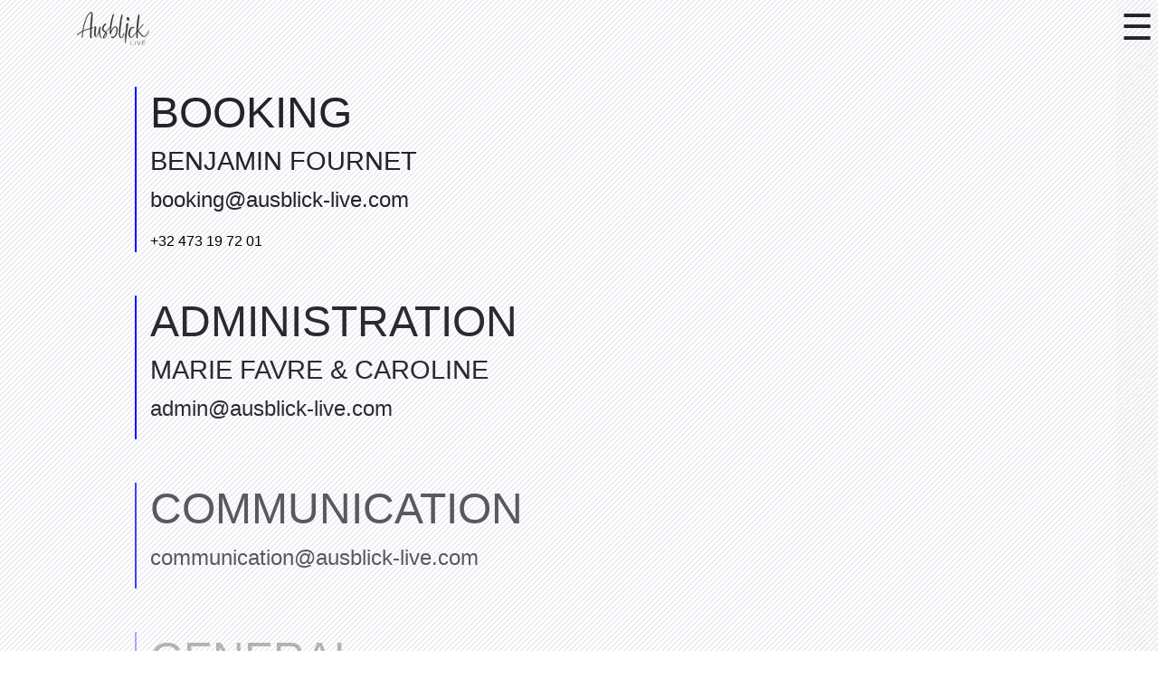

--- FILE ---
content_type: text/html
request_url: https://ausblick-live.com/contactEN.html
body_size: 2528
content:
<!DOCTYPE html>
<html lang="en">
<head>
  <!--Google Analytics-->
  <!-- Global site tag (gtag.js) - Google Analytics -->
  <script async src="https://www.googletagmanager.com/gtag/js?id=UA-141836339-1"></script>
  <script>
    window.dataLayer = window.dataLayer || [];
    function gtag(){dataLayer.push(arguments);}
    gtag('js', new Date());

    gtag('config', 'UA-141836339-1');
  </script>

  <meta charset="utf-8">
  <meta http-equiv="Cache-control" content="max-age=300000">
  <meta name=”robots” content=”index,follow”>

  <meta name="viewport" content="width=device-width, initial-scale=1, shrink-to-fit=no">
  <meta name="description" content="Ausblick Live - Production & Booking - Benjamin Fourne">
  <meta name="author" content="Benjamin Fournet">
  <title>Ausblick Live - Production & Booking - Contact</title>
  <link rel="canonical" href="https://ausblick-live.com/contact.html" />
  <!--browser language detection and redirection-->
  <script type="type/javascript">
    var language = navigator.language || navigator.browserLanguage; //for IE
    // alert(language);
    if (language.indexOf('fr') > -1) {
    document.location.href = 'https://ausblick-live.com';
    } else {
    document.location.href = 'https://ausblick-live.com/indexEN.html';
    }
    </script>
  <!--FAVICON-->
  <link rel="apple-touch-icon" sizes="57x57" href="img/favicon/apple-icon-57x57.png">
  <link rel="apple-touch-icon" sizes="60x60" href="img/favicon/apple-icon-60x60.png">
  <link rel="apple-touch-icon" sizes="72x72" href="img/favicon/apple-icon-72x72.png">
  <link rel="apple-touch-icon" sizes="76x76" href="img/favicon/apple-icon-76x76.png">
  <link rel="apple-touch-icon" sizes="114x114" href="img/favicon/apple-icon-114x114.png">
  <link rel="apple-touch-icon" sizes="120x120" href="img/favicon/apple-icon-120x120.png">
  <link rel="apple-touch-icon" sizes="144x144" href="img/favicon/apple-icon-144x144.png">
  <link rel="apple-touch-icon" sizes="152x152" href="img/favicon/apple-icon-152x152.png">
  <link rel="apple-touch-icon" sizes="180x180" href="img/favicon/apple-icon-180x180.png">
  <link rel="icon" type="image/png" sizes="192x192" href="img/favicon/android-icon-192x192.png">
  <link rel="icon" type="image/png" sizes="32x32" href="img/favicon/favicon-32x32.png">
  <link rel="icon" type="image/png" sizes="96x96" href="img/favicon/favicon-96x96.png">
  <link rel="icon" type="image/png" sizes="16x16" href="img/favicon/favicon-16x16.png">
  <link rel="manifest" href="img/favicon/manifest.json">
  <meta name="msapplication-TileColor" content="#ffffff">
  <meta name="msapplication-TileImage" content="img/favicon/ms-icon-144x144.png">
  <meta name="theme-color" content="#ffffff">
  <!--End favicon-->

  <!-- Bootstrap core CSS -->
  <link href="https://ausblick-live.com/css/bootstrap/4.3.1/bootstrap.min.css" rel="stylesheet">

  <!-- Custom styles for this template -->
  <link href="https://ausblick-live.com/css/ausblick.css" rel="stylesheet">

  <!--Video background-->
  <link rel="stylesheet" href="https://ausblick-live.com/css/video.css">

  <!-- Animation CSS -->
  <link href="https://ausblick-live.com/css/animate.css" rel="stylesheet" />
  <!-- fullscreenmenu CSS -->
  <link href="https://ausblick-live.com/css/fullscreenmenu.css" rel="stylesheet" />
  <!-- texture CSS -->
  <link href="https://ausblick-live.com/css/textures.css" rel="stylesheet" />


  <style>
    .splash {
      opacity: 1;
      z-index: 20;
    }
    .phone {
      color: black;
    }
    .phone:hover {
      color: yellow;
    }

    .tv {
      opacity: 0.6;
      z-index: -99;
    }

        .borderBlue {
          border-left: 2px solid blue;
        }

    .contactinfo {
      text-align: left;
      padding-left: 2rem;
      margin-left: 2rem;
    }

    .contactinfo h2 {
      text-transform: uppercase;
      font-size: 3rem;
      max-width: 50vw;
    }

    .contactinfo h3 {
      text-transform: uppercase;
      font-size: 1.8rem;
      max-width: 50vw;
    }

    .contactinfo p {
      font-size: 1.5rem;
    }

    .contactinfo p:hover {
      text-transform: uppercase;
      transition: all 2s ease;
    }

    @media (max-width: 767.98px) {

          .contactinfo {
                max-width: 90vw;
          }

          .contactinfo h2 {
            font-size: 1.2rem;
          }

          .contactinfo h3 {
            font-size: 1.1rem;
          }

          .contactinfo p {
            font-size: 1rem;
          }
     }
      </style>

  <!-- modal Ausblick CSS -->
  <link href="https://ausblick-live.com/css/modal-ausblick.css" rel="stylesheet" />

</head>

<body id="page-top" class="diag-background">

  <!-- Static navbar -->
  <div class="navbar navbar-expand-lg navbar-light fixed-top" id="mainNav" role="navigation">
    <div class="container">
      <a class="navbar-brand js-scroll-trigger" href="#page-top"><img class="img-fluid lazyload shadowfilter buzz" src="https://ausblick-live.com/img/ausblick/ausblick-logo-80px.png" alt="logo Ausblick small" style="opacity:0.9;"></a>
      <div class="menuNAVvertical"><a class="navbar-item" onclick="openNav()">&#9776;</a></div>
      <div id="myNav2" class="overlay2">
        <a href="javascript:void(0)" class="closebtn" onclick="closeNav()">&times;</a>
        <div class="overlay2-content">
          <a class="nav-link js-scroll-trigger" href="indexEN.html" onclick="closeNav()"><span>Home</span></a>
          <a class="nav-link js-scroll-trigger" href="aboutEN.html" onclick="closeNav()"><span>About</span></a>
          <a class="nav-link js-scroll-trigger" href="artistsEN.html" onclick="closeNav()"><span>Artists</span></a>
          <a class="nav-link js-scroll-trigger" href="contactEN.html" onclick="closeNav()"><span>Contacts</span></a>
          <a class="nav-link js-scroll-trigger" href="index.html" onclick="closeNav()"><span>Francais</span></a>
        </div>
      </div>
    </div>
  </div>

  <!-- Modal -->
  <div class="modal fade" id="ComingSoonModal" tabindex="-1" role="dialog" aria-label="ComingSoonModalLabel" aria-hidden="true">
    <div class="modal-dialog modal-dialog-centered" role="document">
      <div class="modal-content  diag-background">
        <div class="modal-header">
          <button type="button" class="close" data-dismiss="modal" aria-label="Close">
            <span aria-hidden="true">&times;</span>
          </button>
        </div>
        <div class="modal-body">
          <p>English version coming very soon !</p>
        </div>
        <div class="modal-footer">
          <button type="button" class="btn btn-secondary" data-dismiss="modal">Close</button>
        </div>
      </div>
    </div>
  </div>

  <!--video background-->
  <div class="tv wow fadeIn" data-wow-duration="8s" data-wow-delay="0.1s">
    <div class="screen mute" id="tv" style="opacity:0.5;"></div>
  </div>

  <!--main content-->
  <div class="container">
    <h1 class="d-none">Contact</h1>
    <br>
    <br>
    <div class="row mt-5 align-items-center contactinfo wow fadeIn" data-wow-duration="1s" data-wow-delay="0.2s">
      <div class="col-12 col-md-6 borderBlue">
        <h2>Booking</h2>
        <h3>Benjamin Fournet</h3>
        <p>booking@ausblick-live.com</p>
          <a class="phone" href="tel:+32 473 19 72 01">+32 473 19 72 01</a>
      </div>
    </div>

    <div class="row mt-5 align-items-center contactinfo wow fadeIn" data-wow-duration="2s" data-wow-delay="0.5s">
      <div class="col-12 col-md-6 borderBlue">
        <h2>Administration</h2>
        <h3>Marie Favre & Caroline</h3>
        <p>admin@ausblick-live.com</p>
      </div>
    </div>

    <div class="row mt-5 align-items-center contactinfo wow fadeIn" data-wow-duration="3s" data-wow-delay="0.7s">
      <div class="col-12 col-md-6 borderBlue">
        <h2>Communication</h2>
        <p>communication@ausblick-live.com</p>
      </div>
    </div>

    <div class="row mt-5 align-items-center contactinfo wow fadeIn" data-wow-duration="4s" data-wow-delay="1.2s">
      <div class="col-12 col-md-6 borderBlue">
        <h2>General enquiries</h2>
        <p>contact@ausblick-live.com</p>
      </div>
    </div>

  </div>




    <!-- Bootstrap core JavaScript -->
  <!--
    <script src="http://toolboxbooking.com/ausblick/vendor/jquery/jquery.min.js"></script>
  -->
  <script src="https://cdnjs.cloudflare.com/ajax/libs/jquery/3.4.1/jquery.min.js"></script>

    <script src="https://cdnjs.cloudflare.com/ajax/libs/twitter-bootstrap/4.3.1/js/bootstrap.bundle.min.js"></script>
    <!--
    <script src="http://toolboxbooking.com/ausblick/vendor/bootstrap-4.3.1/js/bootstrap.bundle.min.js"></script>
  -->
    <!-- Plugin JavaScript -->
    <!--
    <script src="http://toolboxbooking.com/ausblick/vendor/jquery-easing/jquery.easing.min.js"></script>
  -->
  <script src="https://cdnjs.cloudflare.com/ajax/libs/jquery-easing/1.4.1/jquery.easing.min.js"></script>



  <!-- Custom scripts for this template -->
  <script src="https://ausblick-live.com/js/grayscale.min.js"></script>
  <!--wow script-->
  <script src="https://ausblick-live.com/js/wow.min.js"></script>
  <script>
    new WOW().init();
  </script>

  <script>
    function openNav() {
      document.getElementById("myNav2").style.width = "100%";
    }

    function closeNav() {
      document.getElementById("myNav2").style.width = "0%";
    }
  </script>

  <script src="https://ausblick-live.com/js/videoContact.js"></script>

</body>

</html>


--- FILE ---
content_type: text/css
request_url: https://ausblick-live.com/css/ausblick.css
body_size: 1937
content:
html {
  scroll-behavior: smooth;
}
.credit {
  width:350px;
  text-align:center;
  font-size:0.8rem;
}

/*Backgrounds*/
.background-groovepaper {
  background: url("https://ausblick-live.com/img/textures/groovepaper.png") repeat;
}

.diag-background{
background-color: white;
background-image: url("data:image/svg+xml,%3Csvg width='6' height='6' viewBox='0 0 6 6' xmlns='http://www.w3.org/2000/svg'%3E%3Cg fill='%239C92AC' fill-opacity='0.4' fill-rule='evenodd'%3E%3Cpath d='M5 0h1L0 6V5zM6 5v1H5z'/%3E%3C/g%3E%3C/svg%3E");
}

.diag-background-2{
background: rgba(0,20,0,0.2);
background-image: url("data:image/svg+xml,%3Csvg width='6' height='6' viewBox='0 0 6 6' xmlns='http://www.w3.org/2000/svg'%3E%3Cg fill='%239C92AC' fill-opacity='0.4' fill-rule='evenodd'%3E%3Cpath d='M5 0h1L0 6V5zM6 5v1H5z'/%3E%3C/g%3E%3C/svg%3E");
}

.diag-background-3{
background: rgba(0,0,0,0.7);
background-image: url("data:image/svg+xml,%3Csvg width='6' height='6' viewBox='0 0 6 6' xmlns='http://www.w3.org/2000/svg'%3E%3Cg fill='%239C92AC' fill-opacity='0.4' fill-rule='evenodd'%3E%3Cpath d='M5 0h1L0 6V5zM6 5v1H5z'/%3E%3C/g%3E%3C/svg%3E");
}


.diag-background-black{
background-color: black;
background-image: url("data:image/svg+xml,%3Csvg width='6' height='6' viewBox='0 0 6 6' xmlns='http://www.w3.org/2000/svg'%3E%3Cg fill='%239C92AC' fill-opacity='0.4' fill-rule='evenodd'%3E%3Cpath d='M0 0L8 8ZM8 0L0 8Z'/%3E%3C/g%3E%3C/svg%3E");
}

.menuNAVvertical{
    font-size: 40px;
    cursor: pointer;
    position: absolute;
    right: 0;
    top: 0;
    background-color: blue;
    height: 100vh;
    padding-right: 5px;
    padding-left: 5px;
    background: url("https://ausblick-live.com/img/textures/groovepaper.png") repeat;
}

.highlight {
  background-color: #fff2ac;
  background-image: linear-gradient(to right, #ffe359 0%, #fff2ac 20%);
  color: black;
  padding-left: 5px;
  padding-right: 5px;
}

::-moz-selection,
::selection {
  background-color: #fff2ac;
  background-image: linear-gradient(to right, #ffe359 0%, #fff2ac 20%);
  color: black;
}

section{
padding-top: 5rem;
padding-bottom: 5rem;
}

footer{
border-top: 20px white dashed;
}


#btnBackToTop {
  display: none;
  /* Hidden by default */
  position: fixed;
  /* Fixed/sticky position */
  bottom: 0px;
  /* Place the button at the bottom of the page */
  right: 20px;
  /* Place the button 30px from the right */
  z-index: 99;
  /* Make sure it does not overlap */
  border: none;
  /* Remove borders */
  outline: none;
  /* Remove outline */
  background-color: #000;
  /* Set a background color */
  color: white;
  /* Text color */
  cursor: pointer;
  /* Add a mouse pointer on hover */
  padding: 15px;
  /* Some padding */
  border-radius: 10px 0 10px 0;
  /* Rounded corners */
  font-size: 10px;
  /* Increase font size */
  opacity: 0.8;
  }
#btnBackToTop:hover {
  background: linear-gradient(44deg, #6ee6c7, #e6b46e, #e66e6e);
  /* Add a dark-grey background on hover */
  color: black;
  font-size: 10px;
  /* Increase font size */
}

.borders-rounded{
/* Rounded corners */
border-radius: 10px 0 10px 0;
}

.subtitle{
  padding-top: 3%;
  opacity: 0.8;
  font-size: 1.2rem;
}

.gradient-Bg2 {
  background: linear-gradient(44deg, #6ee6c7, #e6b46e, #e66e6e);
  background-size: 600% 600%;

  -webkit-animation: AnimationName 30s ease infinite;
  -moz-animation: AnimationName 30s ease infinite;
  -o-animation: AnimationName 30s ease infinite;
  animation: AnimationName 30s ease infinite;

  @-webkit-keyframes AnimationName {
     0%{background-position:0% 7%}
     50%{background-position:100% 94%}
     100%{background-position:0% 7%}
  }
  @-moz-keyframes AnimationName {
     0%{background-position:0% 7%}
     50%{background-position:100% 94%}
     100%{background-position:0% 7%}
  }
  @-o-keyframes AnimationName {
     0%{background-position:0% 7%}
     50%{background-position:100% 94%}
     100%{background-position:0% 7%}
  }
  @keyframes AnimationName {
     0%{background-position:0% 7%}
     50%{background-position:100% 94%}
     100%{background-position:0% 7%}
  }
}

a.nav-link:hover {
/*
  background: linear-gradient(44deg, #6ee6c7, #e6b46e, #e66e6e);
  background-size: 600% 600%;
*/
  -webkit-animation: AnimationName 30s ease infinite;
  -moz-animation: AnimationName 30s ease infinite;
  -o-animation: AnimationName 30s ease infinite;
  animation: AnimationName 30s ease infinite;

  @-webkit-keyframes AnimationName {
     0%{background-position:0% 7%}
     50%{background-position:100% 94%}
     100%{background-position:0% 7%}
  }
  @-moz-keyframes AnimationName {
     0%{background-position:0% 7%}
     50%{background-position:100% 94%}
     100%{background-position:0% 7%}
  }
  @-o-keyframes AnimationName {
     0%{background-position:0% 7%}
     50%{background-position:100% 94%}
     100%{background-position:0% 7%}
  }
  @keyframes AnimationName {
     0%{background-position:0% 7%}
     50%{background-position:100% 94%}
     100%{background-position:0% 7%}
  }
}



.gradient-Bg {
  background: linear-gradient(231deg, #8be5ce, #f6b071);
  background-size: 400% 400%;
  opacity: 0.8;

  -webkit-animation: AnimationName 30s ease infinite;
  -moz-animation: AnimationName 30s ease infinite;
  -o-animation: AnimationName 30s ease infinite;
  animation: AnimationName 30s ease infinite;

  @-webkit-keyframes AnimationName {
     0%{background-position:1% 0%}
     50%{background-position:99% 100%}
     100%{background-position:1% 0%}
  }
  @-moz-keyframes AnimationName {
     0%{background-position:1% 0%}
     50%{background-position:99% 100%}
     100%{background-position:1% 0%}
  }
  @-o-keyframes AnimationName {
     0%{background-position:1% 0%}
     50%{background-position:99% 100%}
     100%{background-position:1% 0%}
  }
  @keyframes AnimationName {
     0%{background-position:1% 0%}
     50%{background-position:99% 100%}
     100%{background-position:1% 0%}
  }
  }

@media (max-width: 640px) {
  .masthead h2 {
    font-size: 1rem;
  }

  #mainNav a.navbar-item {
    color: black;
  }
}

.masthead h1 {
  font-size: 2.5rem;
  line-height: 2.5rem;
  letter-spacing: 0.8rem;
  color: #f1582a;
}

.masthead {
  position: relative;
  width: 100%;
  height: auto;
  min-height: 35rem;
  padding: 15rem 0;
  background-position: center;
  background-repeat: no-repeat;
  background-attachment: scroll;
  background-size: cover;
  opacity: 0.9;
}


/*
@media (min-width: 992px) {
  .masthead {
    height: 100vh;
    padding: 0;
  }
  .masthead h1 {
    font-size: 6.5rem;
    line-height: 6.5rem;
    letter-spacing: 0.8rem;
  }
  .masthead h2 {
    max-width: 30rem;
    font-size: 1.25rem;
  }

}
*/


/* Background */
.bg-texture2 {
  position: relative;
  width: 100%;
  height: auto;
  min-height: 15rem;
  padding: 5rem 0;
  background-color: #000000;
  background-image: url("data:image/svg+xml,%3Csvg xmlns='http://www.w3.org/2000/svg' width='100' height='100' viewBox='0 0 100 100'%3E%3Cg fill-rule='evenodd'%3E%3Cg fill='%239C92AC' fill-opacity='0.4'%3E%3Cpath opacity='.5' d='M96 [base64] 0v-9h-9v9h9zm-10 0v-9h-9v9h9zm-10 0v-9h-9v9h9zm-10 0v-9h-9v9h9zm-10 0v-9h-9v9h9zm-10 0v-9h-9v9h9zm-10 0v-9h-9v9h9zm-10 0v-9h-9v9h9zm-9-10h9v-9h-9v9zm10 0h9v-9h-9v9zm10 0h9v-9h-9v9zm10 0h9v-9h-9v9zm10 0h9v-9h-9v9zm10 0h9v-9h-9v9zm10 0h9v-9h-9v9zm10 0h9v-9h-9v9zm9-10v-9h-9v9h9zm-10 0v-9h-9v9h9zm-10 0v-9h-9v9h9zm-10 0v-9h-9v9h9zm-10 0v-9h-9v9h9zm-10 0v-9h-9v9h9zm-10 0v-9h-9v9h9zm-10 0v-9h-9v9h9zm-9-10h9v-9h-9v9zm10 0h9v-9h-9v9zm10 0h9v-9h-9v9zm10 0h9v-9h-9v9zm10 0h9v-9h-9v9zm10 0h9v-9h-9v9zm10 0h9v-9h-9v9zm10 0h9v-9h-9v9zm9-10v-9h-9v9h9zm-10 0v-9h-9v9h9zm-10 0v-9h-9v9h9zm-10 0v-9h-9v9h9zm-10 0v-9h-9v9h9zm-10 0v-9h-9v9h9zm-10 0v-9h-9v9h9zm-10 0v-9h-9v9h9zm-9-10h9v-9h-9v9zm10 0h9v-9h-9v9zm10 0h9v-9h-9v9zm10 0h9v-9h-9v9zm10 0h9v-9h-9v9zm10 0h9v-9h-9v9zm10 0h9v-9h-9v9zm10 0h9v-9h-9v9zm9-10v-9h-9v9h9zm-10 0v-9h-9v9h9zm-10 0v-9h-9v9h9zm-10 0v-9h-9v9h9zm-10 0v-9h-9v9h9zm-10 0v-9h-9v9h9zm-10 0v-9h-9v9h9zm-10 0v-9h-9v9h9zm-9-10h9v-9h-9v9zm10 0h9v-9h-9v9zm10 0h9v-9h-9v9zm10 0h9v-9h-9v9zm10 0h9v-9h-9v9zm10 0h9v-9h-9v9zm10 0h9v-9h-9v9zm10 0h9v-9h-9v9z'/%3E%3Cpath d='M6 5V0H5v5H0v1h5v94h1V6h94V5H6z'/%3E%3C/g%3E%3C/g%3E%3C/svg%3E");
}

.bg-black-trans {
  background-color: #161616 !important;
  opacity: 0.9;
}

@media screen and (min-width: 53em) {
    body {
      padding: 0;
    }
  }


/*contact*/
.contact-section {
  padding: 5rem 0 0;
}
.contact-section .card {
  border: 0;
  border-bottom: 0.25rem solid #64a19d;
}
.contact-section .card h4 {
  font-size: 0.8rem;
  text-transform: uppercase;
  letter-spacing: 0.15rem;
}
.contact-section .card hr {
  border-color: #64a19d;
  border-width: 0.25rem;
  width: 3rem;
}
.contact-section .social {
  margin-top: 5rem;
}
.contact-section .social a {
  text-align: center;
  height: 3rem;
  width: 3rem;
  background: rgba(255, 255, 255, 0.1);
  border-radius: 100%;
  line-height: 3rem;
  color: rgba(255, 255, 255, 0.3);
}
.contact-section .social a:hover {
  color: rgba(255, 255, 255, 0.5);
}
.contact-section .social a:active {
  color: #fff;
}

/*icons*/
.icon-keyboard_arrow_down{
    width: 7em;
    fill:white;

  }
.icon-linkedin{
  width: 64px;
  font-size:1rem;
  color:white;
  padding:1rem;
  }

/*footer*/
footer {
  padding: 5rem 0;
}






.icon {
  display: inline-block;
  width: 8em;
  height: 8em;
  stroke-width: 0.5;
  stroke: black;
  fill: white;
}


--- FILE ---
content_type: text/css
request_url: https://ausblick-live.com/css/video.css
body_size: 396
content:
@font-face {
  font-family: 'Roboto Slab';
  font-style: normal;
  font-weight: 400;
  src: local('Roboto Slab Regular'), local('RobotoSlab-Regular'), url(https://fonts.gstatic.com/s/robotoslab/v8/BngMUXZYTXPIvIBgJJSb6ufN5qA.ttf) format('truetype');
}
body {
  background: #000;
}
a {
  color: #ff0;
}
.cover {
  position: absolute;
  top: 0;
  left: 0;
  z-index: 2;
  width: 100%;
  height: 100%;
}
.cover .hi {
  position: absolute;
  top: 50%;
  left: 50%;
  transform: translate(-50%, -50%);
  color: #fff;
  font-family: 'Roboto Slab', serif;
  font-size: 24px;
  line-height: 26px;
  text-align: center;
}
.cover .hi span {
  color: #ff0;
  cursor: pointer;
  text-decoration: underline;
}
.cover .hi em {
  font-style: normal;
}
.cover .hi em.hidden {
  display: none;
}
.tv {
  position: absolute;
  top: 0;
  left: 0;
  z-index: 1;
  width: 100%;
  height: 100%;
  overflow: hidden;
}
.tv .screen {
  position: absolute;
  top: 0;
  right: 0;
  bottom: 0;
  left: 0;
  z-index: 1;
  margin: auto;
  opacity: 0;
  transition: opacity 0.5s;
}
.tv .screen.active {
  opacity: 1;
}


--- FILE ---
content_type: text/css
request_url: https://ausblick-live.com/css/fullscreenmenu.css
body_size: 495
content:
.overlay2 {
  height: 100%;
  width: 0;
  position: fixed;
  z-index: 1;
  top: 0;
  left: 0;
  background-color: rgb(0,0,0);
  background-color: rgba(0,0,0, 0.9);
  overflow-x: hidden;
  transition: 0.5s;
}

.overlay2-content {
  position: relative;
  top: 25%;
  width: 100%;
  text-align: center;
}

.overlay2 a {
  padding: 8px;
  text-decoration: none;
  font-size: 36px;
  color: #818181;
  display: block;
  transition: 0.3s;
}

.overlay2 a:hover, .overlay2 a:focus {
  color: #f1f1f1;
  transform: rotateZ(-4deg);
  transform: scale(1.1);
  text-transform: uppercase;
  transition: all .5s ease-in-out;
  background: url("https://ausblick-live.com/img/textures/groovepaper.png") repeat;
}

.overlay2 .closebtn {
    position: absolute;
    top: 0;
    right: 0;
    font-size: 40px;
    padding-left: 5px;
    padding-right: 5px;
}



@media screen and (max-height: 450px) {
  .overlay2 a {font-size: 20px}
  .overlay2 .closebtn {
  font-size: 40px;
  top: 15px;
  right: 35px;
  }
}



span {
  position: relative;
}

span::before, span::after {
  content: '';
  position: absolute;
  left: 0;
  right: 0;
  height: 2px;
  background-color: #fc2f70;
  transform: scaleX(0);
  transition: transform 0.5s ease;
}

span::before {
  top: 0;
  transform-origin: center right;
}

span:hover::before {
  transform-origin: center left;
  transform: scaleX(1);
}

span::after {
  bottom: 0;
  transform-origin: center left;
}

span:hover::after {
  transform-origin: center right;
  transform: scaleX(1);
}


--- FILE ---
content_type: text/css
request_url: https://ausblick-live.com/css/textures.css
body_size: 207
content:
/*textures*/

.texture-asfalt-warm{
background-color: #968c62;
background-image: url("../img/textures/asfalt-dark.png");
}

.texture-asfalt-grey{
background-color: #c4c3c2;
background-image: url("../img/textures/asfalt-dark.png");
}

.texture-cube-grey{
background-color: #a19f9f;
background-image: url("../img/textures/cubes.png");
}

.texture-3px-tile-grey{
background-color: yellow;
background-image: url("../img/textures/3px-tile.png");
}


.texture-football{
  background-color: #78ff8c;
background-image: url("../img/textures/football-no-lines.png");
}

.texture-jeans{
background-color: #5c7178;
background-image: url("../img/textures/grey-jean.png");
}

.texture-rockywall{
background-color: #404b4d;
background-image: url("../img/textures/rocky-wall.png");
}

.texture-old-mathematics{
background-color: #7f7f7f;
background-image: url("../img/textures/old-mathematics.png");
}

/*opacity*/
.opacity90{
opacity: 0.9
}
.opacity80{
opacity: 0.8
}
.opacity70{
opacity: 0.7
}
.opacity50{
opacity: 0.5
}
.opacity30{
opacity: 0.3
}
.opacity20{
opacity: 0.2
}


--- FILE ---
content_type: text/css
request_url: https://ausblick-live.com/css/modal-ausblick.css
body_size: 51
content:


          /*modal style*/
          .modal-content {
              text-align: center;
              font-size: 3rem;
              opacity: 0.9;
          }
          .modal-header {
            border-bottom: 0px;
        }
        .modal-footer {
            border-top: 0px;
          }


--- FILE ---
content_type: application/javascript
request_url: https://ausblick-live.com/js/videoContact.js
body_size: 838
content:
var tag = document.createElement('script');
		tag.src = 'https://www.youtube.com/player_api';
var firstScriptTag = document.getElementsByTagName('script')[0];
		firstScriptTag.parentNode.insertBefore(tag, firstScriptTag);
var tv,
		playerDefaults = {autoplay: 1, autohide: 1, modestbranding: 0, rel: 0, showinfo: 0, controls: 0, disablekb: 1, enablejsapi: 0, iv_load_policy: 3};
var vid = [
			{'videoId': 'uX0W39jexcM', 'startSeconds': 0, 'endSeconds': 5000, 'suggestedQuality': 'hd720'},
			{'videoId': 'H_mOxRUt1YA', 'startSeconds': 0, 'endSeconds': 5000, 'suggestedQuality': 'hd720'},
			{'videoId': 'QnVDn0FzumA', 'startSeconds': 0, 'endSeconds': 5000, 'suggestedQuality': 'hd720'},
			{'videoId': '30K8Q85jwYQ', 'startSeconds': 0, 'endSeconds': 5000, 'suggestedQuality': 'hd720'}
		],
		randomVid = Math.floor(Math.random() * vid.length),
    currVid = randomVid;

$('.hi em:last-of-type').html(vid.length);

function onYouTubePlayerAPIReady(){
  tv = new YT.Player('tv', {events: {'onReady': onPlayerReady, 'onStateChange': onPlayerStateChange}, playerVars: playerDefaults});
}

function onPlayerReady(){
  tv.loadVideoById(vid[currVid]);
  tv.mute();
}

function onPlayerStateChange(e) {
  if (e.data === 1){
    $('#tv').addClass('active');
    $('.hi em:nth-of-type(2)').html(currVid + 1);
  } else if (e.data === 2){
    $('#tv').removeClass('active');
    if(currVid === vid.length - 1){
      currVid = 0;
    } else {
      currVid++;
    }
    tv.loadVideoById(vid[currVid]);
    tv.seekTo(vid[currVid].startSeconds);
  }
}

function vidRescale(){

  var w = $(window).width()+200,
    h = $(window).height()+200;

  if (w/h > 16/9){
    tv.setSize(w, w/16*9);
    $('.tv .screen').css({'left': '0px'});
  } else {
    tv.setSize(h/9*16, h);
    $('.tv .screen').css({'left': -($('.tv .screen').outerWidth()-w)/2});
  }
}

$(window).on('load resize', function(){
  vidRescale();
});

$('.hi span:first-of-type').on('click', function(){
  $('#tv').toggleClass('mute');
  $('.hi em:first-of-type').toggleClass('hidden');
  if($('#tv').hasClass('mute')){
    tv.mute();
  } else {
    tv.unMute();
  }
});

$('.hi span:last-of-type').on('click', function(){
  $('.hi em:nth-of-type(2)').html('~');
  tv.pauseVideo();
});
